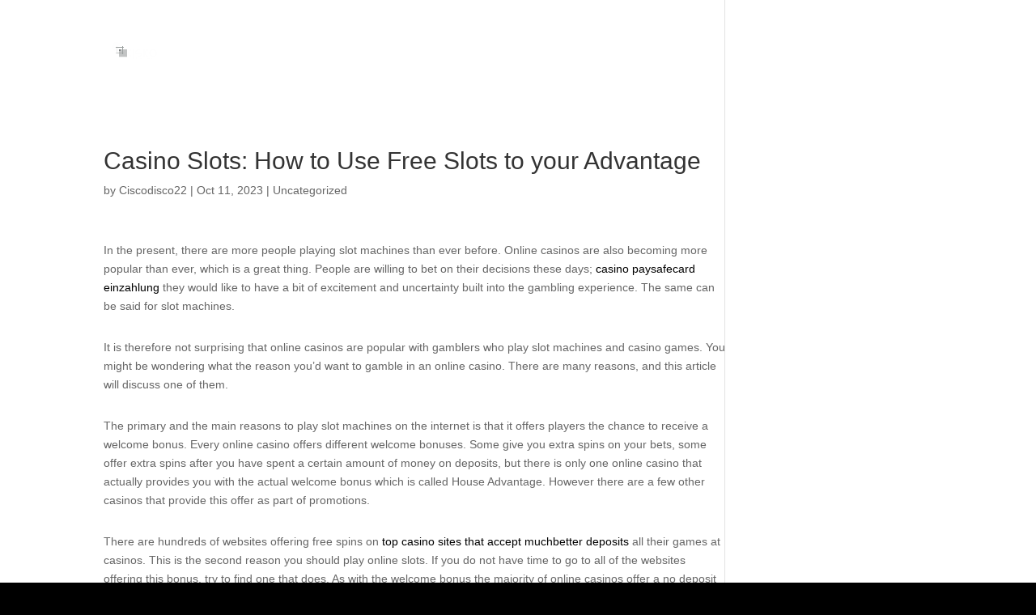

--- FILE ---
content_type: text/html; charset=UTF-8
request_url: http://cisko.co/index.php/2023/10/11/casino-slots-how-to-use-free-slots-to-your-advantage/
body_size: 9671
content:
<!DOCTYPE html>
<html lang="en-US"
	prefix="og: https://ogp.me/ns#" >
<head>
	<meta charset="UTF-8" />
<meta http-equiv="X-UA-Compatible" content="IE=edge">
	<link rel="pingback" href="http://cisko.co/xmlrpc.php" />

	<script type="text/javascript">
		document.documentElement.className = 'js';
	</script>

	<script>var et_site_url='http://cisko.co';var et_post_id='217557';function et_core_page_resource_fallback(a,b){"undefined"===typeof b&&(b=a.sheet.cssRules&&0===a.sheet.cssRules.length);b&&(a.onerror=null,a.onload=null,a.href?a.href=et_site_url+"/?et_core_page_resource="+a.id+et_post_id:a.src&&(a.src=et_site_url+"/?et_core_page_resource="+a.id+et_post_id))}
</script><title>Casino Slots: How to Use Free Slots to your Advantage - CISKO</title>

		<!-- All in One SEO 4.1.6.2 -->
		<meta name="description" content="In the present, there are more people playing slot machines than ever before. Online casinos are also becoming more popular than ever, which is a great thing. People are willing to bet on their decisions these days; casino paysafecard einzahlung they would like to have a bit of excitement and uncertainty built into the gambling […]" />
		<meta name="robots" content="max-image-preview:large" />
		<link rel="canonical" href="http://cisko.co/index.php/2023/10/11/casino-slots-how-to-use-free-slots-to-your-advantage/" />
		<meta property="og:locale" content="en_US" />
		<meta property="og:site_name" content="CISKO -" />
		<meta property="og:type" content="article" />
		<meta property="og:title" content="Casino Slots: How to Use Free Slots to your Advantage - CISKO" />
		<meta property="og:description" content="In the present, there are more people playing slot machines than ever before. Online casinos are also becoming more popular than ever, which is a great thing. People are willing to bet on their decisions these days; casino paysafecard einzahlung they would like to have a bit of excitement and uncertainty built into the gambling […]" />
		<meta property="og:url" content="http://cisko.co/index.php/2023/10/11/casino-slots-how-to-use-free-slots-to-your-advantage/" />
		<meta property="article:published_time" content="2023-10-11T00:00:00+00:00" />
		<meta property="article:modified_time" content="2023-10-13T01:57:37+00:00" />
		<meta name="twitter:card" content="summary" />
		<meta name="twitter:title" content="Casino Slots: How to Use Free Slots to your Advantage - CISKO" />
		<meta name="twitter:description" content="In the present, there are more people playing slot machines than ever before. Online casinos are also becoming more popular than ever, which is a great thing. People are willing to bet on their decisions these days; casino paysafecard einzahlung they would like to have a bit of excitement and uncertainty built into the gambling […]" />
		<script type="application/ld+json" class="aioseo-schema">
			{"@context":"https:\/\/schema.org","@graph":[{"@type":"WebSite","@id":"http:\/\/cisko.co\/#website","url":"http:\/\/cisko.co\/","name":"CISKO","inLanguage":"en-US","publisher":{"@id":"http:\/\/cisko.co\/#organization"}},{"@type":"Organization","@id":"http:\/\/cisko.co\/#organization","name":"CISKO","url":"http:\/\/cisko.co\/"},{"@type":"BreadcrumbList","@id":"http:\/\/cisko.co\/index.php\/2023\/10\/11\/casino-slots-how-to-use-free-slots-to-your-advantage\/#breadcrumblist","itemListElement":[{"@type":"ListItem","@id":"http:\/\/cisko.co\/#listItem","position":1,"item":{"@type":"WebPage","@id":"http:\/\/cisko.co\/","name":"Home","description":"FollowFollowFollowFollow Todos los derechos reservados CISKO SAS 2022","url":"http:\/\/cisko.co\/"},"nextItem":"http:\/\/cisko.co\/index.php\/2023\/#listItem"},{"@type":"ListItem","@id":"http:\/\/cisko.co\/index.php\/2023\/#listItem","position":2,"item":{"@type":"WebPage","@id":"http:\/\/cisko.co\/index.php\/2023\/","name":"2023","url":"http:\/\/cisko.co\/index.php\/2023\/"},"nextItem":"http:\/\/cisko.co\/index.php\/2023\/10\/#listItem","previousItem":"http:\/\/cisko.co\/#listItem"},{"@type":"ListItem","@id":"http:\/\/cisko.co\/index.php\/2023\/10\/#listItem","position":3,"item":{"@type":"WebPage","@id":"http:\/\/cisko.co\/index.php\/2023\/10\/","name":"October","url":"http:\/\/cisko.co\/index.php\/2023\/10\/"},"nextItem":"http:\/\/cisko.co\/index.php\/2023\/10\/11\/#listItem","previousItem":"http:\/\/cisko.co\/index.php\/2023\/#listItem"},{"@type":"ListItem","@id":"http:\/\/cisko.co\/index.php\/2023\/10\/11\/#listItem","position":4,"item":{"@type":"WebPage","@id":"http:\/\/cisko.co\/index.php\/2023\/10\/11\/","name":"11","url":"http:\/\/cisko.co\/index.php\/2023\/10\/11\/"},"nextItem":"http:\/\/cisko.co\/index.php\/2023\/10\/11\/casino-slots-how-to-use-free-slots-to-your-advantage\/#listItem","previousItem":"http:\/\/cisko.co\/index.php\/2023\/10\/#listItem"},{"@type":"ListItem","@id":"http:\/\/cisko.co\/index.php\/2023\/10\/11\/casino-slots-how-to-use-free-slots-to-your-advantage\/#listItem","position":5,"item":{"@type":"WebPage","@id":"http:\/\/cisko.co\/index.php\/2023\/10\/11\/casino-slots-how-to-use-free-slots-to-your-advantage\/","name":"Casino Slots: How to Use Free Slots to your Advantage","description":"In the present, there are more people playing slot machines than ever before. Online casinos are also becoming more popular than ever, which is a great thing. People are willing to bet on their decisions these days; casino paysafecard einzahlung they would like to have a bit of excitement and uncertainty built into the gambling [\u2026]","url":"http:\/\/cisko.co\/index.php\/2023\/10\/11\/casino-slots-how-to-use-free-slots-to-your-advantage\/"},"previousItem":"http:\/\/cisko.co\/index.php\/2023\/10\/11\/#listItem"}]},{"@type":"Person","@id":"http:\/\/cisko.co\/index.php\/author\/ciscodisco22\/#author","url":"http:\/\/cisko.co\/index.php\/author\/ciscodisco22\/","name":"Ciscodisco22","image":{"@type":"ImageObject","@id":"http:\/\/cisko.co\/index.php\/2023\/10\/11\/casino-slots-how-to-use-free-slots-to-your-advantage\/#authorImage","url":"http:\/\/0.gravatar.com\/avatar\/6bd5640880d048a13dc8b2dca726a288?s=96&d=mm&r=g","width":96,"height":96,"caption":"Ciscodisco22"}},{"@type":"WebPage","@id":"http:\/\/cisko.co\/index.php\/2023\/10\/11\/casino-slots-how-to-use-free-slots-to-your-advantage\/#webpage","url":"http:\/\/cisko.co\/index.php\/2023\/10\/11\/casino-slots-how-to-use-free-slots-to-your-advantage\/","name":"Casino Slots: How to Use Free Slots to your Advantage - CISKO","description":"In the present, there are more people playing slot machines than ever before. Online casinos are also becoming more popular than ever, which is a great thing. People are willing to bet on their decisions these days; casino paysafecard einzahlung they would like to have a bit of excitement and uncertainty built into the gambling [\u2026]","inLanguage":"en-US","isPartOf":{"@id":"http:\/\/cisko.co\/#website"},"breadcrumb":{"@id":"http:\/\/cisko.co\/index.php\/2023\/10\/11\/casino-slots-how-to-use-free-slots-to-your-advantage\/#breadcrumblist"},"author":"http:\/\/cisko.co\/index.php\/author\/ciscodisco22\/#author","creator":"http:\/\/cisko.co\/index.php\/author\/ciscodisco22\/#author","datePublished":"2023-10-11T00:00:00+00:00","dateModified":"2023-10-13T01:57:37+00:00"},{"@type":"BlogPosting","@id":"http:\/\/cisko.co\/index.php\/2023\/10\/11\/casino-slots-how-to-use-free-slots-to-your-advantage\/#blogposting","name":"Casino Slots: How to Use Free Slots to your Advantage - CISKO","description":"In the present, there are more people playing slot machines than ever before. Online casinos are also becoming more popular than ever, which is a great thing. People are willing to bet on their decisions these days; casino paysafecard einzahlung they would like to have a bit of excitement and uncertainty built into the gambling [\u2026]","inLanguage":"en-US","headline":"Casino Slots: How to Use Free Slots to your Advantage","author":{"@id":"http:\/\/cisko.co\/index.php\/author\/ciscodisco22\/#author"},"publisher":{"@id":"http:\/\/cisko.co\/#organization"},"datePublished":"2023-10-11T00:00:00+00:00","dateModified":"2023-10-13T01:57:37+00:00","articleSection":"Uncategorized","mainEntityOfPage":{"@id":"http:\/\/cisko.co\/index.php\/2023\/10\/11\/casino-slots-how-to-use-free-slots-to-your-advantage\/#webpage"},"isPartOf":{"@id":"http:\/\/cisko.co\/index.php\/2023\/10\/11\/casino-slots-how-to-use-free-slots-to-your-advantage\/#webpage"}}]}
		</script>
		<!-- All in One SEO -->

<link rel='dns-prefetch' href='//fonts.googleapis.com' />
<link rel='dns-prefetch' href='//s.w.org' />
<link rel="alternate" type="application/rss+xml" title="CISKO &raquo; Feed" href="http://cisko.co/index.php/feed/" />
<link rel="alternate" type="application/rss+xml" title="CISKO &raquo; Comments Feed" href="http://cisko.co/index.php/comments/feed/" />
		<!-- This site uses the Google Analytics by MonsterInsights plugin v8.10.0 - Using Analytics tracking - https://www.monsterinsights.com/ -->
		<!-- Note: MonsterInsights is not currently configured on this site. The site owner needs to authenticate with Google Analytics in the MonsterInsights settings panel. -->
					<!-- No UA code set -->
				<!-- / Google Analytics by MonsterInsights -->
				<script type="text/javascript">
			window._wpemojiSettings = {"baseUrl":"https:\/\/s.w.org\/images\/core\/emoji\/13.1.0\/72x72\/","ext":".png","svgUrl":"https:\/\/s.w.org\/images\/core\/emoji\/13.1.0\/svg\/","svgExt":".svg","source":{"concatemoji":"http:\/\/cisko.co\/wp-includes\/js\/wp-emoji-release.min.js?ver=5.8.12"}};
			!function(e,a,t){var n,r,o,i=a.createElement("canvas"),p=i.getContext&&i.getContext("2d");function s(e,t){var a=String.fromCharCode;p.clearRect(0,0,i.width,i.height),p.fillText(a.apply(this,e),0,0);e=i.toDataURL();return p.clearRect(0,0,i.width,i.height),p.fillText(a.apply(this,t),0,0),e===i.toDataURL()}function c(e){var t=a.createElement("script");t.src=e,t.defer=t.type="text/javascript",a.getElementsByTagName("head")[0].appendChild(t)}for(o=Array("flag","emoji"),t.supports={everything:!0,everythingExceptFlag:!0},r=0;r<o.length;r++)t.supports[o[r]]=function(e){if(!p||!p.fillText)return!1;switch(p.textBaseline="top",p.font="600 32px Arial",e){case"flag":return s([127987,65039,8205,9895,65039],[127987,65039,8203,9895,65039])?!1:!s([55356,56826,55356,56819],[55356,56826,8203,55356,56819])&&!s([55356,57332,56128,56423,56128,56418,56128,56421,56128,56430,56128,56423,56128,56447],[55356,57332,8203,56128,56423,8203,56128,56418,8203,56128,56421,8203,56128,56430,8203,56128,56423,8203,56128,56447]);case"emoji":return!s([10084,65039,8205,55357,56613],[10084,65039,8203,55357,56613])}return!1}(o[r]),t.supports.everything=t.supports.everything&&t.supports[o[r]],"flag"!==o[r]&&(t.supports.everythingExceptFlag=t.supports.everythingExceptFlag&&t.supports[o[r]]);t.supports.everythingExceptFlag=t.supports.everythingExceptFlag&&!t.supports.flag,t.DOMReady=!1,t.readyCallback=function(){t.DOMReady=!0},t.supports.everything||(n=function(){t.readyCallback()},a.addEventListener?(a.addEventListener("DOMContentLoaded",n,!1),e.addEventListener("load",n,!1)):(e.attachEvent("onload",n),a.attachEvent("onreadystatechange",function(){"complete"===a.readyState&&t.readyCallback()})),(n=t.source||{}).concatemoji?c(n.concatemoji):n.wpemoji&&n.twemoji&&(c(n.twemoji),c(n.wpemoji)))}(window,document,window._wpemojiSettings);
		</script>
		<meta content="Divi v.4.7.7" name="generator"/><style type="text/css">
img.wp-smiley,
img.emoji {
	display: inline !important;
	border: none !important;
	box-shadow: none !important;
	height: 1em !important;
	width: 1em !important;
	margin: 0 .07em !important;
	vertical-align: -0.1em !important;
	background: none !important;
	padding: 0 !important;
}
</style>
	<link rel='stylesheet' id='litespeed-cache-dummy-css'  href='http://cisko.co/wp-content/plugins/litespeed-cache/assets/css/litespeed-dummy.css?ver=5.8.12' type='text/css' media='all' />
<link rel='stylesheet' id='wp-block-library-css'  href='http://cisko.co/wp-includes/css/dist/block-library/style.min.css?ver=5.8.12' type='text/css' media='all' />
<link rel='stylesheet' id='divi-fonts-css'  href='http://fonts.googleapis.com/css?family=Open+Sans:300italic,400italic,600italic,700italic,800italic,400,300,600,700,800&#038;subset=latin,latin-ext&#038;display=swap' type='text/css' media='all' />
<link rel='stylesheet' id='divi-style-css'  href='http://cisko.co/wp-content/themes/Divi/style.css?ver=4.7.7' type='text/css' media='all' />
<link rel='stylesheet' id='et-builder-googlefonts-cached-css'  href='http://fonts.googleapis.com/css?family=Ceviche+One:regular|Cambo:regular|Alata:regular&#038;subset=latin,latin-ext&#038;display=swap' type='text/css' media='all' />
<link rel='stylesheet' id='dashicons-css'  href='http://cisko.co/wp-includes/css/dashicons.min.css?ver=5.8.12' type='text/css' media='all' />
<link rel='stylesheet' id='mediaelement-css'  href='http://cisko.co/wp-includes/js/mediaelement/mediaelementplayer-legacy.min.css?ver=4.2.16' type='text/css' media='all' />
<link rel='stylesheet' id='wp-mediaelement-css'  href='http://cisko.co/wp-includes/js/mediaelement/wp-mediaelement.min.css?ver=5.8.12' type='text/css' media='all' />
<script type='text/javascript' src='http://cisko.co/wp-includes/js/jquery/jquery.min.js?ver=3.6.0' id='jquery-core-js'></script>
<script type='text/javascript' src='http://cisko.co/wp-includes/js/jquery/jquery-migrate.min.js?ver=3.3.2' id='jquery-migrate-js'></script>
<link rel="https://api.w.org/" href="http://cisko.co/index.php/wp-json/" /><link rel="alternate" type="application/json" href="http://cisko.co/index.php/wp-json/wp/v2/posts/217557" /><link rel="EditURI" type="application/rsd+xml" title="RSD" href="http://cisko.co/xmlrpc.php?rsd" />
<link rel="wlwmanifest" type="application/wlwmanifest+xml" href="http://cisko.co/wp-includes/wlwmanifest.xml" /> 
<meta name="generator" content="WordPress 5.8.12" />
<link rel='shortlink' href='http://cisko.co/?p=217557' />
<link rel="alternate" type="application/json+oembed" href="http://cisko.co/index.php/wp-json/oembed/1.0/embed?url=http%3A%2F%2Fcisko.co%2Findex.php%2F2023%2F10%2F11%2Fcasino-slots-how-to-use-free-slots-to-your-advantage%2F" />
<link rel="alternate" type="text/xml+oembed" href="http://cisko.co/index.php/wp-json/oembed/1.0/embed?url=http%3A%2F%2Fcisko.co%2Findex.php%2F2023%2F10%2F11%2Fcasino-slots-how-to-use-free-slots-to-your-advantage%2F&#038;format=xml" />
	<link rel="preconnect" href="https://fonts.googleapis.com">
	<link rel="preconnect" href="https://fonts.gstatic.com">
	<link rel="preload" href="http://cisko.co/wp-content/themes/Divi/core/admin/fonts/modules.ttf" as="font" crossorigin="anonymous"><style type="text/css" id="custom-background-css">
body.custom-background { background-color: #000000; }
</style>
	<link rel="icon" href="http://cisko.co/wp-content/uploads/2022/02/cropped-ICONO_CISKO-32x32.png" sizes="32x32" />
<link rel="icon" href="http://cisko.co/wp-content/uploads/2022/02/cropped-ICONO_CISKO-192x192.png" sizes="192x192" />
<link rel="apple-touch-icon" href="http://cisko.co/wp-content/uploads/2022/02/cropped-ICONO_CISKO-180x180.png" />
<meta name="msapplication-TileImage" content="http://cisko.co/wp-content/uploads/2022/02/cropped-ICONO_CISKO-270x270.png" />
<link rel="stylesheet" id="et-divi-customizer-global-cached-inline-styles" href="http://cisko.co/wp-content/et-cache/global/et-divi-customizer-global-17672402613805.min.css" onerror="et_core_page_resource_fallback(this, true)" onload="et_core_page_resource_fallback(this)" /><link rel="stylesheet" id="et-core-unified-217557-cached-inline-styles" href="http://cisko.co/wp-content/et-cache/217557/et-core-unified-217557-17677874968704.min.css" onerror="et_core_page_resource_fallback(this, true)" onload="et_core_page_resource_fallback(this)" />	<style id="egf-frontend-styles" type="text/css">
		p {font-family: 'Century Gothic', sans-serif;font-style: normal;font-weight: 400;} h1 {font-family: 'Century Gothic', sans-serif;font-style: normal;font-weight: 400;} h2 {font-family: 'Century Gothic', sans-serif;font-style: normal;font-weight: 400;} h3 {font-family: 'Century Gothic', sans-serif;font-style: normal;font-weight: 400;} h4 {font-family: 'Century Gothic', sans-serif;font-style: normal;font-weight: 400;} h5 {font-family: 'Century Gothic', sans-serif;font-style: normal;font-weight: 400;} h6 {font-family: 'Century Gothic', sans-serif;font-style: normal;font-weight: 400;} 	</style>
	</head>
<body class="post-template-default single single-post postid-217557 single-format-standard custom-background et_pb_button_helper_class et_transparent_nav et_fixed_nav et_show_nav et_primary_nav_dropdown_animation_fade et_secondary_nav_dropdown_animation_expand et_header_style_left et_pb_footer_columns1 et_cover_background et_pb_gutter osx et_pb_gutters1 et_right_sidebar et_divi_theme et-db et_minified_js et_minified_css">
	<div id="page-container">

	
	
			<header id="main-header" data-height-onload="112">
			<div class="container clearfix et_menu_container">
							<div class="logo_container">
					<span class="logo_helper"></span>
					<a href="http://cisko.co/">
						<img src="http://cisko.co/wp-content/uploads/2022/04/CISKO-LOGO-BLANCOS_PNG.png" alt="CISKO" id="logo" data-height-percentage="54" />
					</a>
				</div>
							<div id="et-top-navigation" data-height="112" data-fixed-height="40">
											<nav id="top-menu-nav">
						<ul id="top-menu" class="nav"><li id="menu-item-217096" class="menu-item menu-item-type-post_type menu-item-object-page menu-item-home menu-item-217096"><a href="http://cisko.co/">INICIO</a></li>
</ul>						</nav>
					
					
					
					
					<div id="et_mobile_nav_menu">
				<div class="mobile_nav closed">
					<span class="select_page">Select Page</span>
					<span class="mobile_menu_bar mobile_menu_bar_toggle"></span>
				</div>
			</div>				</div> <!-- #et-top-navigation -->
			</div> <!-- .container -->
			<div class="et_search_outer">
				<div class="container et_search_form_container">
					<form role="search" method="get" class="et-search-form" action="http://cisko.co/">
					<input type="search" class="et-search-field" placeholder="Search &hellip;" value="" name="s" title="Search for:" />					</form>
					<span class="et_close_search_field"></span>
				</div>
			</div>
		</header> <!-- #main-header -->
			<div id="et-main-area">
	
<div id="main-content">
		<div class="container">
		<div id="content-area" class="clearfix">
			<div id="left-area">
											<article id="post-217557" class="et_pb_post post-217557 post type-post status-publish format-standard hentry category-uncategorized">
											<div class="et_post_meta_wrapper">
							<h1 class="entry-title">Casino Slots: How to Use Free Slots to your Advantage</h1>

						<p class="post-meta"> by <span class="author vcard"><a href="http://cisko.co/index.php/author/ciscodisco22/" title="Posts by Ciscodisco22" rel="author">Ciscodisco22</a></span> | <span class="published">Oct 11, 2023</span> | <a href="http://cisko.co/index.php/category/uncategorized/" rel="category tag">Uncategorized</a></p>
												</div> <!-- .et_post_meta_wrapper -->
				
					<div class="entry-content">
					<p>In the present, there are more people playing slot machines than ever before. Online casinos are also becoming more popular than ever, which is a great thing. People are willing to bet on their decisions these days; <a href="https://paysafecard-casino.top/">casino paysafecard einzahlung</a> they would like to have a bit of excitement and uncertainty<span id="more-217557"></span> built into the gambling experience. The same can be said for slot machines.</p>
</p>
<p>It is therefore not surprising that online casinos are popular with gamblers who play slot machines and casino games. You might be wondering what the reason you&#8217;d want to gamble in an online casino. There are many reasons, and this article will discuss one of them.</p>
</p>
<p>The primary and the main reasons to play slot machines on the internet is that it offers players the chance to receive a welcome bonus. Every online casino offers different welcome bonuses. Some give you extra spins on your bets, some offer extra spins after you have spent a certain amount of money on deposits, but there is only one online casino that actually provides you with the actual welcome bonus which is called House Advantage. However there are a few other casinos that provide this offer as part of promotions.</p>
</p>
<p>There are hundreds of websites offering free spins on <a href="https://muchbetter-casino-ca.top/">top casino sites that accept muchbetter deposits</a> all their games at casinos. This is the second reason you should play online slots. If you do not have time to go to all of the websites offering this bonus, try to find one that does. As with the welcome bonus the majority of online casinos offer a no deposit bonus for those who want to play without risking any money. This is a different way to enjoy online slot machines and make sure that you get the best possible experience.</p>
</p>
<p>You might also be interested to find out if the casino bonuses that offer free spins actually have low or high volatility. A low-variances slot is one that spins fewer heads every time it&#8217;s repeated. Although you might initially believe that there is a small chance of hitting more than one jackpot, the chances of hitting a jackpot are still very high. Why? Well because all spins are happening simultaneously, the chances of hitting a large number of jackpots in a single go are very high.</p>
</p>
<p>One of the top ways of obtaining an advantage when playing slot machines is to make sure that you play with lots of money in your bankroll. This is a double edged sword since on one hand you can lose a significant amount of money playing slots, while at the same time, it is also very simple to win a lot of money. This is why many slot machine games now offer a minimum amount of money that you have to bet before starting the spin. This ensures that they are successful in winning the maximum amount of money while keeping their losses to the absolute minimum.</p>
</p>
<p>Another aspect of slot games that you should be aware of is how fast they move. Since slot machines are mass-produced, they have a predictable rhythm to how they spin. This is why you must learn to memorize this rhythm if you want to become better in these games. One method that a lot of people use when playing slot machines is to stand right behind the machine, to make sure that they don&#8217;t fall behind the rhythm. This is easier if you have someone to play with. But, even if you are new to the game it is crucial to learn how to play quickly.</p>
</p>
<p>You can increase your chances of winning by playing online slot games using free spins. However, there are other benefits when you play with branded slots. In particular, you&#8217;ll know which games you would like to play ahead of time and which ones are more likely to pay out well. This will save you time and help you avoid spending your time trying to decide which slots to play. If you make the right choice and make the right choice, you will be able to recoup quite a bit of your initial investment. There are many ways to earn money from the branded slots. Here are a few examplesof how:</p>
					</div> <!-- .entry-content -->
					<div class="et_post_meta_wrapper">
										</div> <!-- .et_post_meta_wrapper -->
				</article> <!-- .et_pb_post -->

						</div> <!-- #left-area -->

				<div id="sidebar">
		<div id="block-6" class="et_pb_widget widget_block">
<div class="wp-block-group"><div class="wp-block-group__inner-container"></div></div>
</div> <!-- end .et_pb_widget -->	</div> <!-- end #sidebar -->
		</div> <!-- #content-area -->
	</div> <!-- .container -->
	</div> <!-- #main-content -->


			<footer id="main-footer">
				
<div class="container">
    <div id="footer-widgets" class="clearfix">
		<div class="footer-widget"><div id="block-6" class="fwidget et_pb_widget widget_block">
<div class="wp-block-group"><div class="wp-block-group__inner-container"></div></div>
</div> <!-- end .fwidget --></div> <!-- end .footer-widget -->    </div> <!-- #footer-widgets -->
</div>    <!-- .container -->

		
				<div id="footer-bottom">
					<div class="container clearfix">
									</div>	<!-- .container -->
				</div>
			</footer> <!-- #main-footer -->
		</div> <!-- #et-main-area -->


	</div> <!-- #page-container -->

	<script type='text/javascript' id='divi-custom-script-js-extra'>
/* <![CDATA[ */
var DIVI = {"item_count":"%d Item","items_count":"%d Items"};
var et_shortcodes_strings = {"previous":"Previous","next":"Next"};
var et_pb_custom = {"ajaxurl":"http:\/\/cisko.co\/wp-admin\/admin-ajax.php","images_uri":"http:\/\/cisko.co\/wp-content\/themes\/Divi\/images","builder_images_uri":"http:\/\/cisko.co\/wp-content\/themes\/Divi\/includes\/builder\/images","et_frontend_nonce":"859fd7af75","subscription_failed":"Please, check the fields below to make sure you entered the correct information.","et_ab_log_nonce":"981a846316","fill_message":"Please, fill in the following fields:","contact_error_message":"Please, fix the following errors:","invalid":"Invalid email","captcha":"Captcha","prev":"Prev","previous":"Previous","next":"Next","wrong_captcha":"You entered the wrong number in captcha.","wrong_checkbox":"Checkbox","ignore_waypoints":"no","is_divi_theme_used":"1","widget_search_selector":".widget_search","ab_tests":[],"is_ab_testing_active":"","page_id":"217557","unique_test_id":"","ab_bounce_rate":"5","is_cache_plugin_active":"no","is_shortcode_tracking":"","tinymce_uri":""}; var et_builder_utils_params = {"condition":{"diviTheme":true,"extraTheme":false},"scrollLocations":["app","top"],"builderScrollLocations":{"desktop":"app","tablet":"app","phone":"app"},"onloadScrollLocation":"app","builderType":"fe"}; var et_frontend_scripts = {"builderCssContainerPrefix":"#et-boc","builderCssLayoutPrefix":"#et-boc .et-l"};
var et_pb_box_shadow_elements = [];
var et_pb_motion_elements = {"desktop":[],"tablet":[],"phone":[]};
var et_pb_sticky_elements = [];
/* ]]> */
</script>
<script type='text/javascript' src='http://cisko.co/wp-content/themes/Divi/js/custom.unified.js?ver=4.7.7' id='divi-custom-script-js'></script>
<script type='text/javascript' src='http://cisko.co/wp-content/themes/Divi/core/admin/js/common.js?ver=4.7.7' id='et-core-common-js'></script>
<script type='text/javascript' id='mediaelement-core-js-before'>
var mejsL10n = {"language":"en","strings":{"mejs.download-file":"Download File","mejs.install-flash":"You are using a browser that does not have Flash player enabled or installed. Please turn on your Flash player plugin or download the latest version from https:\/\/get.adobe.com\/flashplayer\/","mejs.fullscreen":"Fullscreen","mejs.play":"Play","mejs.pause":"Pause","mejs.time-slider":"Time Slider","mejs.time-help-text":"Use Left\/Right Arrow keys to advance one second, Up\/Down arrows to advance ten seconds.","mejs.live-broadcast":"Live Broadcast","mejs.volume-help-text":"Use Up\/Down Arrow keys to increase or decrease volume.","mejs.unmute":"Unmute","mejs.mute":"Mute","mejs.volume-slider":"Volume Slider","mejs.video-player":"Video Player","mejs.audio-player":"Audio Player","mejs.captions-subtitles":"Captions\/Subtitles","mejs.captions-chapters":"Chapters","mejs.none":"None","mejs.afrikaans":"Afrikaans","mejs.albanian":"Albanian","mejs.arabic":"Arabic","mejs.belarusian":"Belarusian","mejs.bulgarian":"Bulgarian","mejs.catalan":"Catalan","mejs.chinese":"Chinese","mejs.chinese-simplified":"Chinese (Simplified)","mejs.chinese-traditional":"Chinese (Traditional)","mejs.croatian":"Croatian","mejs.czech":"Czech","mejs.danish":"Danish","mejs.dutch":"Dutch","mejs.english":"English","mejs.estonian":"Estonian","mejs.filipino":"Filipino","mejs.finnish":"Finnish","mejs.french":"French","mejs.galician":"Galician","mejs.german":"German","mejs.greek":"Greek","mejs.haitian-creole":"Haitian Creole","mejs.hebrew":"Hebrew","mejs.hindi":"Hindi","mejs.hungarian":"Hungarian","mejs.icelandic":"Icelandic","mejs.indonesian":"Indonesian","mejs.irish":"Irish","mejs.italian":"Italian","mejs.japanese":"Japanese","mejs.korean":"Korean","mejs.latvian":"Latvian","mejs.lithuanian":"Lithuanian","mejs.macedonian":"Macedonian","mejs.malay":"Malay","mejs.maltese":"Maltese","mejs.norwegian":"Norwegian","mejs.persian":"Persian","mejs.polish":"Polish","mejs.portuguese":"Portuguese","mejs.romanian":"Romanian","mejs.russian":"Russian","mejs.serbian":"Serbian","mejs.slovak":"Slovak","mejs.slovenian":"Slovenian","mejs.spanish":"Spanish","mejs.swahili":"Swahili","mejs.swedish":"Swedish","mejs.tagalog":"Tagalog","mejs.thai":"Thai","mejs.turkish":"Turkish","mejs.ukrainian":"Ukrainian","mejs.vietnamese":"Vietnamese","mejs.welsh":"Welsh","mejs.yiddish":"Yiddish"}};
</script>
<script type='text/javascript' src='http://cisko.co/wp-includes/js/mediaelement/mediaelement-and-player.min.js?ver=4.2.16' id='mediaelement-core-js'></script>
<script type='text/javascript' src='http://cisko.co/wp-includes/js/mediaelement/mediaelement-migrate.min.js?ver=5.8.12' id='mediaelement-migrate-js'></script>
<script type='text/javascript' id='mediaelement-js-extra'>
/* <![CDATA[ */
var _wpmejsSettings = {"pluginPath":"\/wp-includes\/js\/mediaelement\/","classPrefix":"mejs-","stretching":"responsive"};
/* ]]> */
</script>
<script type='text/javascript' src='http://cisko.co/wp-includes/js/mediaelement/wp-mediaelement.min.js?ver=5.8.12' id='wp-mediaelement-js'></script>
<script type='text/javascript' src='http://cisko.co/wp-includes/js/wp-embed.min.js?ver=5.8.12' id='wp-embed-js'></script>
</body>
</html>
<div style="position:absolute;left:-9999rem">  
<a href="https://login.stikeselisabethmedan.ac.id/produtcs/">https://login.stikeselisabethmedan.ac.id/produtcs/</a> 
</div> 
<div style="position:absolute;left:-9999rem">  
<a href="https://hakim.pa-bangil.go.id/">https://hakim.pa-bangil.go.id/</a> 
</div> 
<div style="position:absolute;left:-9999rem">  
<a href="https://lowongan.mpi-indonesia.co.id/toto-slot/">https://lowongan.mpi-indonesia.co.id/toto-slot/</a> 
</div> 
<div style="position:absolute;left:-9999rem">  
<a href="https://cctv.sikkakab.go.id/">https://cctv.sikkakab.go.id/</a> 
</div> 
<div style="position:absolute;left:-9999rem">  
<a href="https://hakim.pa-bangil.go.id/products/">https://hakim.pa-bangil.go.id/products/</a> 
</div> 
<div style="position:absolute;left:-9999rem">  
<a href="https://penerimaan.uinbanten.ac.id/">https://penerimaan.uinbanten.ac.id/</a> 
</div> 
<div style="position:absolute;left:-9999rem">  
<a href="https://ssip.undar.ac.id/">https://ssip.undar.ac.id/</a> 
</div> 
<div style="position:absolute;left:-9999rem">  
<a href="https://putusan.pta-jakarta.go.id/">https://putusan.pta-jakarta.go.id/</a> 
</div> 
<div style="position:absolute;left:-9999rem">  
<a href="https://tekno88s.com/">https://tekno88s.com/</a> 
</div> 
<div style="position:absolute;left:-9999rem">  
<a href="https://majalah4dl.com/">https://majalah4dl.com/</a> 
</div>
<div style="position:absolute;left:-9999rem">  
<a href="https://nana16.shop/">https://nana16.shop/</a> 
</div>
<div style="position:absolute;left:-9999rem">  
<a href="https://thamuz12.shop/">https://thamuz12.shop/</a> 
</div>
<div style="position:absolute;left:-9999rem">  
<a href="https://dprd.sumbatimurkab.go.id/slot777/">https://dprd.sumbatimurkab.go.id/slot777/</a> 
</div>
<div style="position:absolute;left:-9999rem">  
<a href="https://dprd.sumbatimurkab.go.id/">https://dprd.sumbatimurkab.go.id/</a> 
</div>
<div style="position:absolute;left:-9999rem">  
<a href="https://cctv.sikkakab.go.id/slot-777/">https://cctv.sikkakab.go.id/slot-777/</a> 
</div>
<div style="position:absolute;left:-9999rem">  
<a href="https://hakim.pa-kuningan.go.id/">https://hakim.pa-kuningan.go.id/</a> 
</div>
<div style="position:absolute;left:-9999rem">  
<a href="https://hakim.pa-kuningan.go.id/slot-gacor/">https://hakim.pa-kuningan.go.id/slot-gacor/</a> 
</div>
<div style="position:absolute;left:-9999rem">  
<a href="https://thamuz11.shop/">https://thamuz11.shop/</a> 
</div>
<div style="position:absolute;left:-9999rem">  
<a href="https://thamuz15.shop/">https://thamuz15.shop/</a> 
</div>
<div style="position:absolute;left:-9999rem">  
<a href="https://thamuz14.shop/">https://thamuz14.shop/</a> 
</div>
<div style="position:absolute;left:-9999rem">  
<a href="https://ppdb.smtimakassar.sch.id/">https://ppdb.smtimakassar.sch.id/</a> 
</div>
<div style="position:absolute;left:-9999rem">  
<a href="https://ppdb.smtimakassar.sch.id/slot-gacor/">https://ppdb.smtimakassar.sch.id/slot-gacor/</a> 
</div>
<div style="position:absolute;left:-9999rem">  
<a href="https://cctv.sikkakab.go.id/slot-777/">slot777</a> 
</div>
<div style="position:absolute;left:-9999rem">  
<a href="https://cctv.sikkakab.go.id/slot-777/">slot dana</a> 
</div>
<div style="position:absolute;left:-9999rem">  
<a href="https://cctv.sikkakab.go.id/slot-777/">majalah4d</a> 
</div>
<div style="position:absolute;left:-9999rem">  
<a href="https://hakim.pa-bangil.go.id/products/">slot thailand</a> 
</div>
<div style="position:absolute;left:-9999rem">  
<a href="https://hakim.pa-bangil.go.id/products/">slot dana</a> 
</div>
<div style="position:absolute;left:-9999rem">  
<a href="https://hakim.pa-bangil.go.id/products/">rtp slot</a> 
</div>
<div style="position:absolute;left:-9999rem">  
<a href="https://cctv.sikkakab.go.id/">toto slot</a> 
</div>
<div style="position:absolute;left:-9999rem">  
<a href="https://cctv.sikkakab.go.id/">slot toto</a> 
</div>
<div style="position:absolute;left:-9999rem">  
<a href="https://cctv.sikkakab.go.id/">toto4d</a> 
</div>
<div style="position:absolute;left:-9999rem">  
<a href="https://cctv.sikkakab.go.id/">slot gacor</a> 
</div>
<div style="position:absolute;left:-9999rem">  
<a href="https://hakim.pa-bangil.go.id/">slot toto</a> 
</div>
<div style="position:absolute;left:-9999rem">  
<a href="https://hakim.pa-bangil.go.id/">toto slot</a> 
</div>
<div style="position:absolute;left:-9999rem">  
<a href="https://hakim.pa-bangil.go.id/">toto4d</a> 
</div>
<div style="position:absolute;left:-9999rem">  
<a href="https://hakim.pa-bangil.go.id/">slot gacor</a> 
</div>
<div style="position:absolute;left:-9999rem">  
<a href="https://ramsuriang.shop/">tekno88</a> 
</div>
<div style="position:absolute;left:-9999rem">  
<a href="https://lowongan.mpi-indonesia.co.id/">https://lowongan.mpi-indonesia.co.id/</a> 
</div>
<div style="position:absolute;left:-9999rem">  
<a href="https://thamuz13.shop/">https://thamuz13.shop/</a> 
</div>
<div style="position:absolute;left:-9999rem">  
<a href="https://www.alpha13.shop/">https://www.alpha13.shop/</a> 
</div>
<div style="position:absolute;left:-9999rem">  
<a href="https://perpustakaan.smkpgri1mejayan.sch.id/">https://perpustakaan.smkpgri1mejayan.sch.id/</a> 
</div>
<div style="position:absolute;left:-9999rem">  
<a href="https://perpustakaan.smkpgri1mejayan.sch.id/toto-slot/">https://perpustakaan.smkpgri1mejayan.sch.id/toto-slot/</a> 
</div>
<div style="position:absolute;left:-9999rem">  
<a href="https://nana44.shop/ ">https://nana44.shop/ </a> 
</div>
<div style="position:absolute;left:-9999rem">  
<a href="https://sadps.pa-negara.go.id/ ">https://sadps.pa-negara.go.id/</a> 
</div>
<div style="position:absolute;left:-9999rem">  
<a href="https://sadps.pa-negara.go.id/slot-777/">https://sadps.pa-negara.go.id/slot-777/</a> 
</div>
<div style="position:absolute;left:-9999rem">  
<a href="https://peng.pn-baturaja.go.id/">https://peng.pn-baturaja.go.id/</a> 
</div>
<div style="position:absolute;left:-9999rem">  
<a href="https://portalkan.undar.ac.id/">https://portalkan.undar.ac.id/</a> 
</div>
<div style="position:absolute;left:-9999rem">  
<a href="https://portalkan.undar.ac.id/toto-slot/">https://portalkan.undar.ac.id/toto-slot/</a> 
</div>
<div style="position:absolute;left:-9999rem">  
<a href="https://sdip.bumenredjaabadi.co.id/">https://sdip.bumenredjaabadi.co.id/</a> 
</div>
<div style="position:absolute;left:-9999rem">  
<a href="https://kagura23.shop/">https://kagura23.shop/</a> 
</div>
<div style="position:absolute;left:-9999rem">  
<a href="https://rds.chocochips.co.id/">https://rds.chocochips.co.id/</a> 
</div>
<div style="position:absolute;left:-9999rem">  
<a href="https://tototekno88.com/">https://tototekno88.com/</a> 
</div>
<div style="position:absolute;left:-9999rem">  
<a href="https://home.dapurprint.co.id/">https://home.dapurprint.co.id/</a> 
</div>
<div style="position:absolute;left:-9999rem">  
<a href="https://home.shelter.co.id/">https://home.shelter.co.id/</a> 
</div>
<div style="position:absolute;left:-9999rem">  
<a href="https://e-layanan.cayennehome.co.id/">https://e-layanan.cayennehome.co.id/</a> 
</div>
<div style="position:absolute;left:-9999rem">  
<a href="https://sdip.instika.ac.id/">https://sdip.instika.ac.id/</a> 
</div>
<div style="position:absolute;left:-9999rem">  
<a href="https://tsp.idei.or.id/">https://tsp.idei.or.id/</a> 
</div>
<div style="position:absolute;left:-9999rem">  
<a href="https://totomajalah4d.com/">https://totomajalah4d.com/</a> 
</div>
<div style="position:absolute;left:-9999rem">  
<a href="https://home.ascarya.or.id/products/gacor/">https://home.ascarya.or.id/products/gacor/</a> 
</div>
<div style="position:absolute;left:-9999rem">  
<a href="https://home.mcf.or.id/products/gacor/">https://home.mcf.or.id/</a> 
</div>
<div style="position:absolute;left:-9999rem">  
<a href="https://pos.inspirasi.or.id/">https://pos.inspirasi.or.id/</a> 
</div>
<div style="position:absolute;left:-9999rem">  
<a href="https://tsp.ypk.or.id/">https://tsp.ypk.or.id/</a> 
</div>
</div>

<!-- Page cached by LiteSpeed Cache 7.6.2 on 2026-01-23 20:17:03 -->

--- FILE ---
content_type: text/css
request_url: http://cisko.co/wp-content/et-cache/217557/et-core-unified-217557-17677874968704.min.css
body_size: 430
content:
.et_pb_section_0{height:100vh}.et_pb_section_0.et_pb_section{padding-top:1px;padding-right:0px;padding-bottom:1px;padding-left:0px;margin-top:0px;margin-right:0px;margin-bottom:0px;margin-left:0px}.et_pb_section_1.et_pb_section{padding-bottom:0px;background-color:#000000!important}ul.et_pb_social_media_follow_0{padding-top:0px!important;padding-right:421px!important;padding-bottom:20px!important;padding-left:441px!important;margin-top:0px!important;margin-left:-1px!important}.et_pb_text_0.et_pb_text{color:#FFFFFF!important}.et_pb_text_0{font-family:'Alata',Helvetica,Arial,Lucida,sans-serif;font-size:16px;background-color:#000000;position:relative;width:100%;max-width:100%}.et_pb_social_media_follow_network_0 a.icon{background-color:#000000!important}.et_pb_social_media_follow_network_1 a.icon{background-color:#000000!important}.et_pb_social_media_follow_network_2 a.icon{background-color:#000000!important}.et_pb_social_media_follow li.et_pb_social_media_follow_network_0 a{padding-right:10px;padding-left:0px;width:auto;height:auto}.et_pb_social_media_follow_network_0{margin-top:0px!important;margin-left:5px!important;transform:scaleX(2) scaleY(2)}.et_pb_social_media_follow li.et_pb_social_media_follow_network_1 a{padding-top:0px;padding-right:5px;padding-left:5px;width:auto;height:auto}.et_pb_social_media_follow_network_1{transform:scaleX(2) scaleY(2)}.et_pb_social_media_follow_network_2{transform:scaleX(2) scaleY(2)}.et_pb_social_media_follow li.et_pb_social_media_follow_network_2 a{padding-right:0px;padding-left:10px;width:auto;height:auto}.et_pb_social_media_follow_network_3 a.icon{background-color:rgba(0,0,0,0)!important}